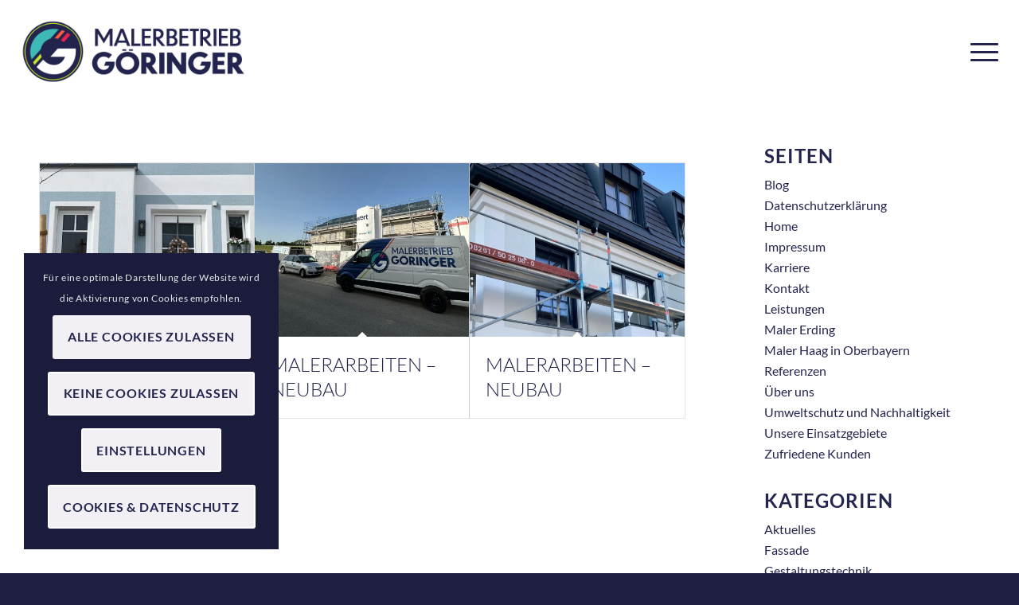

--- FILE ---
content_type: text/css
request_url: https://www.malerbetrieb-goeringer.de/cms/wp-content/themes/enfold-child/style.css?ver=5.6.10
body_size: 1972
content:
/*
Theme Name: Enfold Child
Description: A <a href='http://codex.wordpress.org/Child_Themes'>Child Theme</a> for the Enfold Wordpress Theme. If you plan to do a lot of file modifications we recommend to use this Theme instead of the original Theme. Updating wil be much easier then.
Version: 1.0
Author: Kriesi
Author URI: http://www.kriesi.at
Template: enfold
*/



/*Add your own styles here:*/
@media only screen and (max-width:990px) {
  .responsive #top #wrap_all #header {
    position: fixed !important;
  }
  .responsive #top #main {
    padding-top: 80px !important;
  }
}
#socket {border: none!important;}
#top .avia-button.avia-color-light {border: 1px solid #ffffff; color: #ffffff; border-color: #ffffff; background: transparent;}
#top .avia-button.avia-color-dark {border: 1px solid #24254e; color: #24254e; border-color: #24254e; background: transparent;}
.avia-icon-list .iconlist_title { text-transform: none; }
span.avia-menu-text {text-transform: uppercase;}
#top #wrap_all .av-social-link-facebook:hover a{color:#ffffff; background-color:#a7a0b0; }
#top #wrap_all .av-social-link-instagram:hover a{color:#ffffff; background-color:#a7a0b0; }
#top #wrap_all .av-social-link-mail:hover a{color:#ffffff; background-color:#a7a0b0; }
/*Spalte*/
.dark:hover {background-color: #24254e!important; color: #ffffff !important;}
/*Masonry*/
#top #wrap_all .av-masonry-entry h3.av-masonry-entry-title { font-weight: bold; }
#top .av-caption-style-overlay .av-masonry-item-with-image .av-inner-masonry-content { background: rgba(36,37,78,0.6);}
.recentcomments, .widget_recent_entries li {border-top-width: 0px;}
span.avia-menu-text {margin: 0px -3px 0px -3px;}
@media only screen and (max-width: 1112px) {.av-main-nav > li.menu-item-avia-special {display: block;}
.av-main-nav > li { display: none;}}
.slide-image img { transition: all 1.5s ease 0s;}
.slide-image:hover img { -moz-transform: scale(1.5); -ms-transform: scale(1.5); -o-transform: scale(1.5); -webkit-transform: scale(1.5); transform: scale(1.5);}
.slide-meta { display: none!important;}

--- FILE ---
content_type: text/css
request_url: https://www.malerbetrieb-goeringer.de/cms/wp-content/uploads/dynamic_avia/avia_posts_css/post-2230.css?ver=ver-1759316698
body_size: 1297
content:
.avia-section.av-kfpr00zw-01adbf020f3f8473ddf8b8808928f8bf .av-parallax .av-parallax-inner{
background-repeat:no-repeat;
background-image:url(https://www.malerbetrieb-goeringer.de/cms/wp-content/uploads/2024/02/neubauten-malerarbeiten-3.webp);
background-position:50% 50%;
background-attachment:scroll;
}

.avia-section.av-kfpr00zw-5-7dfd44a11364b27f061455fcbf625738{
background-repeat:no-repeat;
background-image:url(https://www.malerbetrieb-goeringer.de/cms/wp-content/uploads/2024/02/neubauten-malerarbeiten-3.webp);
background-position:50% 50%;
background-attachment:scroll;
}

#top .hr.hr-invisible.av-kg0w05a6-50c74b871a71513247999f13c76113cd{
height:30px;
}

#top .av-masonry.av-kg0xflf0-fa8415f9af3739a499454f050a7493a1{
background-color:#ffffff;
}

#top .av-masonry.av-kg0xflf0-2-692cd0dfa3d571ef23310b55e4b878e0{
background-color:#ffffff;
}

#top .hr.hr-invisible.av-kg0w05a6-3-413affcdd0fdaf57d49999c5c0c132c1{
height:30px;
}

.avia-section.av-kg0un8m1-1-540270ae8572a2393b2d4066ce09287b .av-parallax .av-parallax-inner{
background-repeat:no-repeat;
background-image:url(https://www.malerbetrieb-goeringer.de/cms/wp-content/uploads/2020/11/malerbetrieb-goeringer-gestaltungstechnik-4.jpg);
background-position:50% 50%;
background-attachment:scroll;
}
.avia-section.av-kg0un8m1-1-540270ae8572a2393b2d4066ce09287b .av-section-color-overlay{
opacity:0.7;
background-color:#1c1937;
}



--- FILE ---
content_type: text/javascript
request_url: https://www.malerbetrieb-goeringer.de/cms/wp-content/themes/enfold/framework/js/conditional_load/avia_facebook_front.js?ver=5.6.10
body_size: 1473
content:
/**
 * This file holds javascript functions needed in frontend for the functionallity of the facebook widgets
 *
 * @author		Christian "Kriesi" Budschedl
 * @copyright	Copyright ( c ) Christian Budschedl
 * @link		http://kriesi.at
 * @link		http://aviathemes.com
 * @since		Version 1.0
 * @package 	AviaFramework
 */

"use strict";

/**
 * Avia Facebook widgets in frontend
 */
(function($)
{
	var objAviaFacebook = null;

	var AviaFacebook = function(){

		objAviaFacebook = this;

		this.document = $( document );
		this.confirm_page_buttons = this.document.find('.avia_fb_likebox .av_facebook_widget_confirm_link');

		this.bind_events();
	};
	AviaFacebook.prototype = {

		bind_events: function()
		{
			this.confirm_page_buttons.on( 'click', this.load_fb_page_widget );
		},

		create_script: function( id, src  )
		{
			var current = $('script[id="' + id + '"]');
			if( current.length > 0 )
			{
				FB.XFBML.parse();
				return;
			}

			var	script 	= document.createElement('script');
			script.id = id;
			script.type = 'text/javascript';
			script.src 	= src;

			document.body.appendChild(script);
		},

		load_fb_page_widget: function( event )
		{
			event.preventDefault();

			var button = $(this);
			var container = button.closest('.avia_fb_likebox');

			var fb_page_container = container.find('.av_facebook_widget_main_wrap');

			fb_page_container.replaceWith( button.data('fbhtml') );
			objAviaFacebook.create_script( button.data('fbscript_id'), button.data('fbscript') );
		}
	};

	$(function()
	{
		new AviaFacebook();
 	});

})(jQuery);